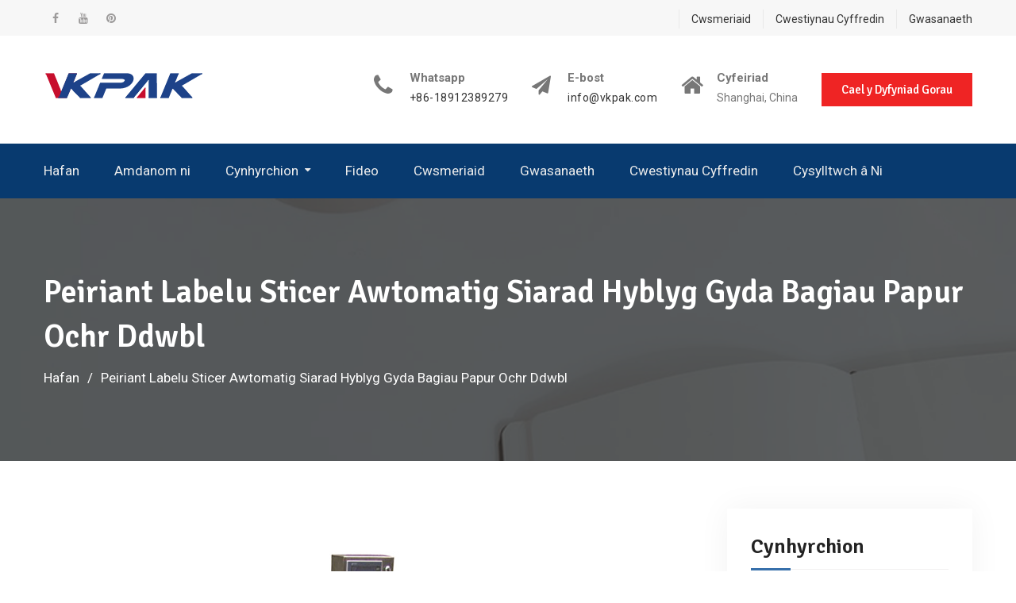

--- FILE ---
content_type: text/html; charset=UTF-8
request_url: https://cy.xernt.com/flexible-spoke-automatic-sticker-labeling-machine-with-double-side-paper-bags.html
body_size: 11326
content:
<!DOCTYPE html><html lang="cy" prefix="og: http://ogp.me/ns#"><head><meta charset="UTF-8"><meta name="viewport" content="width=device-width, initial-scale=1"><link rel="profile" href="https://gmpg.org/xfn/11"><title>Peiriant Labelu Sticer Awtomatig Spoke Hyblyg Gyda Bagiau Papur Ochr Ddwbl - Xernt.com</title><link rel="canonical" href="https://cy.xernt.com/flexible-spoke-automatic-sticker-labeling-machine-with-double-side-paper-bags.html" /><meta property="og:locale" content="en_US" /><meta property="og:type" content="article" /><meta property="og:title" content="Peiriant Labelu Sticer Awtomatig Spoke Hyblyg Gyda Bagiau Papur Ochr Ddwbl - Xernt.com" /><meta property="og:description" content="Detailed Product Description Labeling Speed: 60-200pcs/min Type: Labeling Machine Height Of Object: 30-280mm Thickness Of Object: 20-200mm Height Of Label: 15-140mm Length Of Label: 25-300mm Accuracy Of Labeling: ±1mm Label Roller Inside Diameter: 76mm Label Roller Outside Diameter: 320mm Power&hellip;&nbsp;Read More" /><meta property="og:url" content="https://cy.xernt.com/flexible-spoke-automatic-sticker-labeling-machine-with-double-side-paper-bags.html" /><meta property="og:site_name" content="Xernt.com" /><meta property="article:tag" content="Product Labeling Machine" /><meta property="article:section" content="Sticker Labeling Machine" /><meta property="article:published_time" content="2019-12-25T10:16:43+00:00" /><meta property="article:modified_time" content="2024-12-17T02:21:21+00:00" /><meta property="og:updated_time" content="2024-12-17T02:21:21+00:00" /><meta property="og:image" content="https://cy.xernt.com/wp-content/uploads/Flexible-Spoke-Automatic-Sticker-Labeling-Machine-With-Double-Side-Paper-Bags.jpg" /><meta property="og:image:secure_url" content="https://cy.xernt.com/wp-content/uploads/Flexible-Spoke-Automatic-Sticker-Labeling-Machine-With-Double-Side-Paper-Bags.jpg" /><meta property="og:image:width" content="600" /><meta property="og:image:height" content="600" /><meta name="twitter:card" content="summary_large_image" /><meta name="twitter:description" content="Detailed Product Description Labeling Speed: 60-200pcs/min Type: Labeling Machine Height Of Object: 30-280mm Thickness Of Object: 20-200mm Height Of Label: 15-140mm Length Of Label: 25-300mm Accuracy Of Labeling: ±1mm Label Roller Inside Diameter: 76mm Label Roller Outside Diameter: 320mm Power&hellip;&nbsp;Read More" /><meta name="twitter:title" content="Peiriant Labelu Sticer Awtomatig Spoke Hyblyg Gyda Bagiau Papur Ochr Ddwbl - Xernt.com" /><meta name="twitter:image" content="https://cy.xernt.com/wp-content/uploads/Flexible-Spoke-Automatic-Sticker-Labeling-Machine-With-Double-Side-Paper-Bags.jpg" /> <script type='application/ld+json'>{"@context":"http:\/\/schema.org","@type":"WebSite","@id":"#website","url":"https:\/\/cy.xernt.com\/","name":"BaZhou Industrial","alternateName":"BaZhou Industrial","potentialAction":{"@type":"SearchAction","target":"https:\/\/cy.xernt.com\/?s={search_term_string}","query-input":"required name=search_term_string"}}</script> <script type='application/ld+json'>{"@context":"http:\/\/schema.org","@type":"Organization","url":"https:\/\/cy.xernt.com\/cy\/flexible-spoke-automatic-sticker-labeling-machine-with-double-side-paper-bags.html","sameAs":[],"@id":"#organization","name":"BaZhou Industrial","logo":"https:\/\/www.xernt.com\/wp-content\/uploads\/VKpakicon.png"}</script> <link rel='dns-prefetch' href='//www.xernt.com' /><link rel='dns-prefetch' href='//fonts.googleapis.com' /><link rel='stylesheet' id='pt-cv-public-style-css'  href='https://cy.xernt.com/wp-content/cache/autoptimize/css/autoptimize_single_e505036078b3f783d32a0c604d354c8b.css' type='text/css' media='all' /><link rel='stylesheet' id='pt-cv-public-pro-style-css'  href='https://cy.xernt.com/wp-content/plugins/pt-content-views-pro/public/assets/css/cvpro.min.css' type='text/css' media='all' /><link rel='stylesheet' id='wp-block-library-css'  href='https://cy.xernt.com/wp-includes/css/dist/block-library/style.min.css' type='text/css' media='all' /><link rel='stylesheet' id='trp-language-switcher-style-css'  href='https://cy.xernt.com/wp-content/cache/autoptimize/css/autoptimize_single_926a2380bd5d788f52bc777649d73e7c.css' type='text/css' media='all' /><link rel='stylesheet' id='font-awesome-css'  href='https://cy.xernt.com/wp-content/themes/education-mind/vendors/font-awesome/css/font-awesome.min.css' type='text/css' media='all' /><link rel='stylesheet' id='education-mind-google-fonts-css'  href='https://fonts.googleapis.com/css?family=Roboto%3A400italic%2C700italic%2C300%2C400%2C500%2C600%2C700%7CSignika%3A400italic%2C700italic%2C300%2C400%2C500%2C600%2C700&#038;subset=latin%2Clatin-ext' type='text/css' media='all' /><link rel='stylesheet' id='jquery-sidr-css'  href='https://cy.xernt.com/wp-content/themes/education-mind/vendors/sidr/css/jquery.sidr.dark.min.css' type='text/css' media='all' /><link rel='stylesheet' id='education-mind-style-css'  href='https://cy.xernt.com/wp-content/cache/autoptimize/css/autoptimize_single_31e9e149c030cf84ef2c7d93eae63e87.css' type='text/css' media='all' /> <script type="76ce14c9ffda51773659bca3-text/javascript" src='https://cy.xernt.com/wp-includes/js/jquery/jquery.js'></script> <script type="76ce14c9ffda51773659bca3-text/javascript" src='https://cy.xernt.com/wp-includes/js/jquery/jquery-migrate.min.js'></script> <script type="76ce14c9ffda51773659bca3-text/javascript">window._wp_rp_static_base_url = 'https://wprp.zemanta.com/static/';
	window._wp_rp_wp_ajax_url = "https://cy.xernt.com/wp-admin/admin-ajax.php";
	window._wp_rp_plugin_version = '3.6.4';
	window._wp_rp_post_id = '865';
	window._wp_rp_num_rel_posts = '10';
	window._wp_rp_thumbnails = true;
	window._wp_rp_post_title = 'Flexible+Spoke+Automatic+Sticker+Labeling+Machine+With+Double+Side+Paper+Bags';
	window._wp_rp_post_tags = ['product+labeling+machine', 'sticker+labeling+machine', 'squar', 'bottl', 'amp', 'round', 'doubl', 'code', 'adjust', 'sticker', 'roller', 'side', 'machin', 'air', 'flat', 'bag', 'paper'];
	window._wp_rp_promoted_content = true;</script> <link rel="stylesheet" href="https://cy.xernt.com/wp-content/cache/autoptimize/css/autoptimize_single_532d831f711b8f71fa400f9f86d13d7c.css?version=3.6.4" /><link rel="alternate" hreflang="en-US" href="https://www.xernt.com/flexible-spoke-automatic-sticker-labeling-machine-with-double-side-paper-bags.html"/><link rel="alternate" hreflang="af" href="https://af.xernt.com/flexible-spoke-automatic-sticker-labeling-machine-with-double-side-paper-bags.html"/><link rel="alternate" hreflang="sq" href="https://sq.xernt.com/flexible-spoke-automatic-sticker-labeling-machine-with-double-side-paper-bags.html"/><link rel="alternate" hreflang="ar" href="https://ar.xernt.com/flexible-spoke-automatic-sticker-labeling-machine-with-double-side-paper-bags.html"/><link rel="alternate" hreflang="hy" href="https://hy.xernt.com/flexible-spoke-automatic-sticker-labeling-machine-with-double-side-paper-bags.html"/><link rel="alternate" hreflang="az" href="https://az.xernt.com/flexible-spoke-automatic-sticker-labeling-machine-with-double-side-paper-bags.html"/><link rel="alternate" hreflang="eu" href="https://eu.xernt.com/flexible-spoke-automatic-sticker-labeling-machine-with-double-side-paper-bags.html"/><link rel="alternate" hreflang="bn-BD" href="https://bn.xernt.com/flexible-spoke-automatic-sticker-labeling-machine-with-double-side-paper-bags.html"/><link rel="alternate" hreflang="bs-BA" href="https://bs.xernt.com/flexible-spoke-automatic-sticker-labeling-machine-with-double-side-paper-bags.html"/><link rel="alternate" hreflang="bg-BG" href="https://bg.xernt.com/flexible-spoke-automatic-sticker-labeling-machine-with-double-side-paper-bags.html"/><link rel="alternate" hreflang="ca" href="https://ca.xernt.com/flexible-spoke-automatic-sticker-labeling-machine-with-double-side-paper-bags.html"/><link rel="alternate" hreflang="zh-CN" href="https://cn.xernt.com/flexible-spoke-automatic-sticker-labeling-machine-with-double-side-paper-bags.html"/><link rel="alternate" hreflang="zh-TW" href="https://tw.xernt.com/flexible-spoke-automatic-sticker-labeling-machine-with-double-side-paper-bags.html"/><link rel="alternate" hreflang="hr" href="https://hr.xernt.com/flexible-spoke-automatic-sticker-labeling-machine-with-double-side-paper-bags.html"/><link rel="alternate" hreflang="cs-CZ" href="https://cs.xernt.com/flexible-spoke-automatic-sticker-labeling-machine-with-double-side-paper-bags.html"/><link rel="alternate" hreflang="da-DK" href="https://da.xernt.com/flexible-spoke-automatic-sticker-labeling-machine-with-double-side-paper-bags.html"/><link rel="alternate" hreflang="nl-NL" href="https://nl.xernt.com/flexible-spoke-automatic-sticker-labeling-machine-with-double-side-paper-bags.html"/><link rel="alternate" hreflang="eo" href="https://eo.xernt.com/flexible-spoke-automatic-sticker-labeling-machine-with-double-side-paper-bags.html"/><link rel="alternate" hreflang="et" href="https://et.xernt.com/flexible-spoke-automatic-sticker-labeling-machine-with-double-side-paper-bags.html"/><link rel="alternate" hreflang="fi" href="https://fi.xernt.com/flexible-spoke-automatic-sticker-labeling-machine-with-double-side-paper-bags.html"/><link rel="alternate" hreflang="fr-FR" href="https://fr.xernt.com/flexible-spoke-automatic-sticker-labeling-machine-with-double-side-paper-bags.html"/><link rel="alternate" hreflang="gl-ES" href="https://gl.xernt.com/flexible-spoke-automatic-sticker-labeling-machine-with-double-side-paper-bags.html"/><link rel="alternate" hreflang="ka-GE" href="https://ka.xernt.com/flexible-spoke-automatic-sticker-labeling-machine-with-double-side-paper-bags.html"/><link rel="alternate" hreflang="de-DE" href="https://de.xernt.com/flexible-spoke-automatic-sticker-labeling-machine-with-double-side-paper-bags.html"/><link rel="alternate" hreflang="el" href="https://el.xernt.com/flexible-spoke-automatic-sticker-labeling-machine-with-double-side-paper-bags.html"/><link rel="alternate" hreflang="he-IL" href="https://he.xernt.com/flexible-spoke-automatic-sticker-labeling-machine-with-double-side-paper-bags.html"/><link rel="alternate" hreflang="hi-IN" href="https://hi.xernt.com/flexible-spoke-automatic-sticker-labeling-machine-with-double-side-paper-bags.html"/><link rel="alternate" hreflang="hu-HU" href="https://hu.xernt.com/flexible-spoke-automatic-sticker-labeling-machine-with-double-side-paper-bags.html"/><link rel="alternate" hreflang="id-ID" href="https://id.xernt.com/flexible-spoke-automatic-sticker-labeling-machine-with-double-side-paper-bags.html"/><link rel="alternate" hreflang="it-IT" href="https://it.xernt.com/flexible-spoke-automatic-sticker-labeling-machine-with-double-side-paper-bags.html"/><link rel="alternate" hreflang="ja" href="https://ja.xernt.com/flexible-spoke-automatic-sticker-labeling-machine-with-double-side-paper-bags.html"/><link rel="alternate" hreflang="jv-ID" href="https://jv.xernt.com/flexible-spoke-automatic-sticker-labeling-machine-with-double-side-paper-bags.html"/><link rel="alternate" hreflang="kk" href="https://kk.xernt.com/flexible-spoke-automatic-sticker-labeling-machine-with-double-side-paper-bags.html"/><link rel="alternate" hreflang="km" href="https://km.xernt.com/flexible-spoke-automatic-sticker-labeling-machine-with-double-side-paper-bags.html"/><link rel="alternate" hreflang="ko-KR" href="https://ko.xernt.com/flexible-spoke-automatic-sticker-labeling-machine-with-double-side-paper-bags.html"/><link rel="alternate" hreflang="ckb" href="https://ku.xernt.com/flexible-spoke-automatic-sticker-labeling-machine-with-double-side-paper-bags.html"/><link rel="alternate" hreflang="lo" href="https://lo.xernt.com/flexible-spoke-automatic-sticker-labeling-machine-with-double-side-paper-bags.html"/><link rel="alternate" hreflang="lv" href="https://lv.xernt.com/flexible-spoke-automatic-sticker-labeling-machine-with-double-side-paper-bags.html"/><link rel="alternate" hreflang="lt-LT" href="https://lt.xernt.com/flexible-spoke-automatic-sticker-labeling-machine-with-double-side-paper-bags.html"/><link rel="alternate" hreflang="mk-MK" href="https://mk.xernt.com/flexible-spoke-automatic-sticker-labeling-machine-with-double-side-paper-bags.html"/><link rel="alternate" hreflang="ms-MY" href="https://ms.xernt.com/flexible-spoke-automatic-sticker-labeling-machine-with-double-side-paper-bags.html"/><link rel="alternate" hreflang="ml-IN" href="https://ml.xernt.com/flexible-spoke-automatic-sticker-labeling-machine-with-double-side-paper-bags.html"/><link rel="alternate" hreflang="mr" href="https://mr.xernt.com/flexible-spoke-automatic-sticker-labeling-machine-with-double-side-paper-bags.html"/><link rel="alternate" hreflang="mn" href="https://mn.xernt.com/flexible-spoke-automatic-sticker-labeling-machine-with-double-side-paper-bags.html"/><link rel="alternate" hreflang="ne-NP" href="https://ne.xernt.com/flexible-spoke-automatic-sticker-labeling-machine-with-double-side-paper-bags.html"/><link rel="alternate" hreflang="nn-NO" href="https://no.xernt.com/flexible-spoke-automatic-sticker-labeling-machine-with-double-side-paper-bags.html"/><link rel="alternate" hreflang="ps" href="https://ps.xernt.com/flexible-spoke-automatic-sticker-labeling-machine-with-double-side-paper-bags.html"/><link rel="alternate" hreflang="fa-IR" href="https://fa.xernt.com/flexible-spoke-automatic-sticker-labeling-machine-with-double-side-paper-bags.html"/><link rel="alternate" hreflang="pl-PL" href="https://pl.xernt.com/flexible-spoke-automatic-sticker-labeling-machine-with-double-side-paper-bags.html"/><link rel="alternate" hreflang="pt-PT" href="https://pt.xernt.com/flexible-spoke-automatic-sticker-labeling-machine-with-double-side-paper-bags.html"/><link rel="alternate" hreflang="pa-IN" href="https://pa.xernt.com/flexible-spoke-automatic-sticker-labeling-machine-with-double-side-paper-bags.html"/><link rel="alternate" hreflang="ro-RO" href="https://ro.xernt.com/flexible-spoke-automatic-sticker-labeling-machine-with-double-side-paper-bags.html"/><link rel="alternate" hreflang="ru-RU" href="https://ru.xernt.com/flexible-spoke-automatic-sticker-labeling-machine-with-double-side-paper-bags.html"/><link rel="alternate" hreflang="sr-RS" href="https://sr.xernt.com/flexible-spoke-automatic-sticker-labeling-machine-with-double-side-paper-bags.html"/><link rel="alternate" hreflang="si-LK" href="https://si.xernt.com/flexible-spoke-automatic-sticker-labeling-machine-with-double-side-paper-bags.html"/><link rel="alternate" hreflang="sk-SK" href="https://sk.xernt.com/flexible-spoke-automatic-sticker-labeling-machine-with-double-side-paper-bags.html"/><link rel="alternate" hreflang="sl-SI" href="https://sl.xernt.com/flexible-spoke-automatic-sticker-labeling-machine-with-double-side-paper-bags.html"/><link rel="alternate" hreflang="es-ES" href="https://es.xernt.com/flexible-spoke-automatic-sticker-labeling-machine-with-double-side-paper-bags.html"/><link rel="alternate" hreflang="sv-SE" href="https://sv.xernt.com/flexible-spoke-automatic-sticker-labeling-machine-with-double-side-paper-bags.html"/><link rel="alternate" hreflang="ta-IN" href="https://ta.xernt.com/flexible-spoke-automatic-sticker-labeling-machine-with-double-side-paper-bags.html"/><link rel="alternate" hreflang="te" href="https://te.xernt.com/flexible-spoke-automatic-sticker-labeling-machine-with-double-side-paper-bags.html"/><link rel="alternate" hreflang="th" href="https://th.xernt.com/flexible-spoke-automatic-sticker-labeling-machine-with-double-side-paper-bags.html"/><link rel="alternate" hreflang="tr-TR" href="https://tr.xernt.com/flexible-spoke-automatic-sticker-labeling-machine-with-double-side-paper-bags.html"/><link rel="alternate" hreflang="uk" href="https://uk.xernt.com/flexible-spoke-automatic-sticker-labeling-machine-with-double-side-paper-bags.html"/><link rel="alternate" hreflang="ur" href="https://ur.xernt.com/flexible-spoke-automatic-sticker-labeling-machine-with-double-side-paper-bags.html"/><link rel="alternate" hreflang="uz-UZ" href="https://uz.xernt.com/flexible-spoke-automatic-sticker-labeling-machine-with-double-side-paper-bags.html"/><link rel="alternate" hreflang="vi" href="https://vi.xernt.com/flexible-spoke-automatic-sticker-labeling-machine-with-double-side-paper-bags.html"/><link rel="alternate" hreflang="cy" href="https://cy.xernt.com/flexible-spoke-automatic-sticker-labeling-machine-with-double-side-paper-bags.html"/><link rel="icon" href="https://cy.xernt.com/wp-content/uploads/Vkpak-icon-150x150.png" sizes="32x32" /><link rel="icon" href="https://cy.xernt.com/wp-content/uploads/Vkpak-icon-270x270.png" sizes="192x192" /><link rel="apple-touch-icon-precomposed" href="https://cy.xernt.com/wp-content/uploads/Vkpak-icon-270x270.png" /><meta name="msapplication-TileImage" content="https://cy.xernt.com/wp-content/uploads/Vkpak-icon-270x270.png" />  <script async src="https://www.googletagmanager.com/gtag/js?id=G-0HMXMB2EYS" type="76ce14c9ffda51773659bca3-text/javascript"></script> <script type="76ce14c9ffda51773659bca3-text/javascript">window.dataLayer = window.dataLayer || [];
  function gtag(){dataLayer.push(arguments);}
  gtag('js', new Date());

  gtag('config', 'G-0HMXMB2EYS');</script> <meta name="p:domain_verify" content="7d36f1becb477eea1320903d22833888"/><meta name="p:domain_verify" content="b807292c12cdbd1109d10ee1a4429e8a"/><meta name="p:domain_verify" content="9be87a909d200dcb26a44b6e62635d81"/></head><body class="post-template-default single single-post postid-865 single-format-standard wp-custom-logo translatepress-cy header-layout-1 global-layout-right-sidebar"><div id="page" class="hfeed site"><a class="skip-link screen-reader-text" href="#content" data-no-translation="">Neidio i&#039;r cynnwys</a><div class="mobile-nav-wrap"> <a id="mobile-trigger" href="#mob-menu"><i class="fa fa-list-ul" aria-hidden="true"></i><span><trp-wrap class="trp-wrap" data-no-translation>Prif Ddewislen</trp-wrap><span></a><div id="mob-menu"><ul id="menu-top" class="menu"><li id="menu-item-79" class="menu-item menu-item-type-post_type menu-item-object-page menu-item-home menu-item-79"><a href="https://cy.xernt.com">Hafan</a></li><li id="menu-item-78" class="menu-item menu-item-type-post_type menu-item-object-page menu-item-78"><a href="https://cy.xernt.com/about-us.html">Amdanom ni</a></li><li id="menu-item-2621" class="menu-item menu-item-type-taxonomy menu-item-object-category current-post-ancestor menu-item-has-children menu-item-2621"><a href="https://cy.xernt.com/products">Cynhyrchion</a><ul class="sub-menu"><li id="menu-item-2622" class="menu-item menu-item-type-taxonomy menu-item-object-category menu-item-2622"><a href="https://cy.xernt.com/products/automatic-labeling-machine">Peiriant Labelu Awtomatig</a></li><li id="menu-item-2623" class="menu-item menu-item-type-taxonomy menu-item-object-category menu-item-2623"><a href="https://cy.xernt.com/products/double-side-labeling-machine">Peiriant Labelu Ochr Ddwbl</a></li><li id="menu-item-2624" class="menu-item menu-item-type-taxonomy menu-item-object-category menu-item-2624"><a href="https://cy.xernt.com/products/flat-bottle-labeling-machine">Peiriant Labelu Potel Fflat</a></li><li id="menu-item-2625" class="menu-item menu-item-type-taxonomy menu-item-object-category menu-item-2625"><a href="https://cy.xernt.com/products/glass-bottle-labeling-machine">Peiriant Labelu Botel Gwydr</a></li><li id="menu-item-2626" class="menu-item menu-item-type-taxonomy menu-item-object-category menu-item-2626"><a href="https://cy.xernt.com/products/high-speed-labeling-machine">Peiriant Labelu Cyflymder Uchel</a></li><li id="menu-item-2627" class="menu-item menu-item-type-taxonomy menu-item-object-category menu-item-2627"><a href="https://cy.xernt.com/products/label-applicator-machine">Peiriant Ymgeisydd Label</a></li><li id="menu-item-2628" class="menu-item menu-item-type-taxonomy menu-item-object-category menu-item-2628"><a href="https://cy.xernt.com/products/oval-bottle-labeling-machine">Peiriant Labelu Botel Hirgrwn</a></li><li id="menu-item-2629" class="menu-item menu-item-type-taxonomy menu-item-object-category menu-item-2629"><a href="https://cy.xernt.com/products/plastic-bottle-labeling-machine">Peiriant Labelu Potel Plastig</a></li><li id="menu-item-2630" class="menu-item menu-item-type-taxonomy menu-item-object-category menu-item-2630"><a href="https://cy.xernt.com/products/rotary-sticker-labeling-machine">Peiriant Labelu Sticer Rotari</a></li><li id="menu-item-2631" class="menu-item menu-item-type-taxonomy menu-item-object-category menu-item-2631"><a href="https://cy.xernt.com/products/round-bottle-labeling-machine">Peiriant Labelu Botel Grwn</a></li><li id="menu-item-2632" class="menu-item menu-item-type-taxonomy menu-item-object-category menu-item-2632"><a href="https://cy.xernt.com/products/self-adhesive-labeling-machine">Peiriant Labelu Hunan Gludiog</a></li><li id="menu-item-2633" class="menu-item menu-item-type-taxonomy menu-item-object-category menu-item-2633"><a href="https://cy.xernt.com/products/shrink-sleeve-labeling-machine">Peiriant Labelu Llawes Crebachu</a></li><li id="menu-item-2634" class="menu-item menu-item-type-taxonomy menu-item-object-category menu-item-2634"><a href="https://cy.xernt.com/products/square-bottle-labeling-machine">Peiriant Labelu Botel Sgwâr</a></li><li id="menu-item-2635" class="menu-item menu-item-type-taxonomy menu-item-object-category current-post-ancestor current-menu-parent current-post-parent menu-item-2635"><a href="https://cy.xernt.com/products/sticker-labeling-machine">Peiriant Labelu Sticer</a></li><li id="menu-item-2636" class="menu-item menu-item-type-taxonomy menu-item-object-category menu-item-2636"><a href="https://cy.xernt.com/products/top-side-labeling-machine">Peiriant Labelu Ochr Uchaf</a></li><li id="menu-item-2637" class="menu-item menu-item-type-taxonomy menu-item-object-category menu-item-2637"><a href="https://cy.xernt.com/products/vial-sticker-labeling-machine">Peiriant Labelu Sticer Vial</a></li><li id="menu-item-2638" class="menu-item menu-item-type-taxonomy menu-item-object-category menu-item-2638"><a href="https://cy.xernt.com/products/wine-bottle-labeling-machine">Peiriant Labelu Potel Gwin</a></li></ul></li><li id="menu-item-6544" class="menu-item menu-item-type-post_type menu-item-object-page menu-item-6544"><a href="https://cy.xernt.com/video.html">Fideo</a></li><li id="menu-item-76" class="menu-item menu-item-type-post_type menu-item-object-page menu-item-76"><a href="https://cy.xernt.com/customers.html">Cwsmeriaid</a></li><li id="menu-item-74" class="menu-item menu-item-type-post_type menu-item-object-page menu-item-74"><a href="https://cy.xernt.com/service.html">Gwasanaeth</a></li><li id="menu-item-75" class="menu-item menu-item-type-post_type menu-item-object-page menu-item-75"><a href="https://cy.xernt.com/faq.html">Cwestiynau Cyffredin</a></li><li id="menu-item-77" class="menu-item menu-item-type-post_type menu-item-object-page menu-item-77"><a href="https://cy.xernt.com/contact-us.html">Cysylltwch â Ni</a></li></ul></div> <a id="mobile-trigger-quick" href="#mob-menu-quick"><span data-no-translation="">Dewislen Uchaf</span><i class="fa fa-list-ul" aria-hidden="true"></i></a><div id="mob-menu-quick"><ul id="menu-links" class="menu"><li id="menu-item-6531" class="menu-item menu-item-type-post_type menu-item-object-page menu-item-6531"><a href="https://cy.xernt.com/customers.html">Cwsmeriaid</a></li><li id="menu-item-6532" class="menu-item menu-item-type-post_type menu-item-object-page menu-item-6532"><a href="https://cy.xernt.com/faq.html">Cwestiynau Cyffredin</a></li><li id="menu-item-6533" class="menu-item menu-item-type-post_type menu-item-object-page menu-item-6533"><a href="https://cy.xernt.com/service.html">Gwasanaeth</a></li></ul></div></div><div id="tophead"><div class="container"><nav id="header-nav" class="menu-top-menu-container"><div class="menu-links-container"><ul id="menu-links-1" class="menu"><li class="menu-item menu-item-type-post_type menu-item-object-page menu-item-6531"><a href="https://cy.xernt.com/customers.html">Cwsmeriaid</a></li><li class="menu-item menu-item-type-post_type menu-item-object-page menu-item-6532"><a href="https://cy.xernt.com/faq.html">Cwestiynau Cyffredin</a></li><li class="menu-item menu-item-type-post_type menu-item-object-page menu-item-6533"><a href="https://cy.xernt.com/service.html">Gwasanaeth</a></li></ul></div></nav><div id="header-social"><div class="widget education_mind_widget_social"><ul id="menu-sns" class="menu"><li id="menu-item-80" class="menu-item menu-item-type-custom menu-item-object-custom menu-item-80"><a href="https://www.facebook.com/vkpakmachinery"><span class="screen-reader-text">Facebook</span></a></li><li id="menu-item-6534" class="menu-item menu-item-type-custom menu-item-object-custom menu-item-6534"><a href="https://www.youtube.com/channel/UC5H8gp1oFyGEqqXQWBFcXlQ"><span class="screen-reader-text">Youtube</span></a></li><li id="menu-item-6535" class="menu-item menu-item-type-custom menu-item-object-custom menu-item-6535"><a href="https://www.pinterest.com/vkpakmachinery/"><span class="screen-reader-text">Pinterest</span></a></li></ul></div></div></div></div><header id="masthead" class="site-header" role="banner"><div class="container"><div class="site-branding"> <a href="https://cy.xernt.com" class="custom-logo-link" rel="home"><img width="201" height="35" src="https://cy.xernt.com/wp-content/uploads/Vkpak-Logo.png" class="custom-logo" alt="Logo Vkpak" /></a></div><div class="right-head"><div id="quick-contact"><ul class="quick-contact-list"><li class="quick-call"> <strong>Whatsapp</strong> <a href="tel:8618912389279">+86-18912389279</a></li><li class="quick-email"> <strong data-no-translation="">E-bost</strong> <a href="/cdn-cgi/l/email-protection#89e0e7efe6c9ffe2f9e8e2a7eae6e4"><span class="__cf_email__" data-cfemail="5d34333b321d2b362d3c36733e3230">[email&#160;protected]</span></a></li><li class="quick-address"> <strong data-no-translation="">Cyfeiriad</strong> Shanghai, China</li></ul></div> <a href="/contact-us.html" class="custom-button apply-button">Cael y Dyfyniad Gorau</a></div></div></header><div id="main-nav" class="clear-fix"><div class="container"><nav id="site-navigation" class="main-navigation" role="navigation"><div class="wrap-menu-content"><div class="menu-top-container"><ul id="primary-menu" class="menu"><li class="menu-item menu-item-type-post_type menu-item-object-page menu-item-home menu-item-79"><a href="https://cy.xernt.com">Hafan</a></li><li class="menu-item menu-item-type-post_type menu-item-object-page menu-item-78"><a href="https://cy.xernt.com/about-us.html">Amdanom ni</a></li><li class="menu-item menu-item-type-taxonomy menu-item-object-category current-post-ancestor menu-item-has-children menu-item-2621"><a href="https://cy.xernt.com/products">Cynhyrchion</a><ul class="sub-menu"><li class="menu-item menu-item-type-taxonomy menu-item-object-category menu-item-2622"><a href="https://cy.xernt.com/products/automatic-labeling-machine">Peiriant Labelu Awtomatig</a></li><li class="menu-item menu-item-type-taxonomy menu-item-object-category menu-item-2623"><a href="https://cy.xernt.com/products/double-side-labeling-machine">Peiriant Labelu Ochr Ddwbl</a></li><li class="menu-item menu-item-type-taxonomy menu-item-object-category menu-item-2624"><a href="https://cy.xernt.com/products/flat-bottle-labeling-machine">Peiriant Labelu Potel Fflat</a></li><li class="menu-item menu-item-type-taxonomy menu-item-object-category menu-item-2625"><a href="https://cy.xernt.com/products/glass-bottle-labeling-machine">Peiriant Labelu Botel Gwydr</a></li><li class="menu-item menu-item-type-taxonomy menu-item-object-category menu-item-2626"><a href="https://cy.xernt.com/products/high-speed-labeling-machine">Peiriant Labelu Cyflymder Uchel</a></li><li class="menu-item menu-item-type-taxonomy menu-item-object-category menu-item-2627"><a href="https://cy.xernt.com/products/label-applicator-machine">Peiriant Ymgeisydd Label</a></li><li class="menu-item menu-item-type-taxonomy menu-item-object-category menu-item-2628"><a href="https://cy.xernt.com/products/oval-bottle-labeling-machine">Peiriant Labelu Botel Hirgrwn</a></li><li class="menu-item menu-item-type-taxonomy menu-item-object-category menu-item-2629"><a href="https://cy.xernt.com/products/plastic-bottle-labeling-machine">Peiriant Labelu Potel Plastig</a></li><li class="menu-item menu-item-type-taxonomy menu-item-object-category menu-item-2630"><a href="https://cy.xernt.com/products/rotary-sticker-labeling-machine">Peiriant Labelu Sticer Rotari</a></li><li class="menu-item menu-item-type-taxonomy menu-item-object-category menu-item-2631"><a href="https://cy.xernt.com/products/round-bottle-labeling-machine">Peiriant Labelu Botel Grwn</a></li><li class="menu-item menu-item-type-taxonomy menu-item-object-category menu-item-2632"><a href="https://cy.xernt.com/products/self-adhesive-labeling-machine">Peiriant Labelu Hunan Gludiog</a></li><li class="menu-item menu-item-type-taxonomy menu-item-object-category menu-item-2633"><a href="https://cy.xernt.com/products/shrink-sleeve-labeling-machine">Peiriant Labelu Llawes Crebachu</a></li><li class="menu-item menu-item-type-taxonomy menu-item-object-category menu-item-2634"><a href="https://cy.xernt.com/products/square-bottle-labeling-machine">Peiriant Labelu Botel Sgwâr</a></li><li class="menu-item menu-item-type-taxonomy menu-item-object-category current-post-ancestor current-menu-parent current-post-parent menu-item-2635"><a href="https://cy.xernt.com/products/sticker-labeling-machine">Peiriant Labelu Sticer</a></li><li class="menu-item menu-item-type-taxonomy menu-item-object-category menu-item-2636"><a href="https://cy.xernt.com/products/top-side-labeling-machine">Peiriant Labelu Ochr Uchaf</a></li><li class="menu-item menu-item-type-taxonomy menu-item-object-category menu-item-2637"><a href="https://cy.xernt.com/products/vial-sticker-labeling-machine">Peiriant Labelu Sticer Vial</a></li><li class="menu-item menu-item-type-taxonomy menu-item-object-category menu-item-2638"><a href="https://cy.xernt.com/products/wine-bottle-labeling-machine">Peiriant Labelu Potel Gwin</a></li></ul></li><li class="menu-item menu-item-type-post_type menu-item-object-page menu-item-6544"><a href="https://cy.xernt.com/video.html">Fideo</a></li><li class="menu-item menu-item-type-post_type menu-item-object-page menu-item-76"><a href="https://cy.xernt.com/customers.html">Cwsmeriaid</a></li><li class="menu-item menu-item-type-post_type menu-item-object-page menu-item-74"><a href="https://cy.xernt.com/service.html">Gwasanaeth</a></li><li class="menu-item menu-item-type-post_type menu-item-object-page menu-item-75"><a href="https://cy.xernt.com/faq.html">Cwestiynau Cyffredin</a></li><li class="menu-item menu-item-type-post_type menu-item-object-page menu-item-77"><a href="https://cy.xernt.com/contact-us.html">Cysylltwch â Ni</a></li></ul></div></div></nav></div></div><div id="custom-header" style="background-image:url('https://cy.xernt.com/wp-content/uploads/inner-banner-01.png');"><div class="container"><div class="custom-header-wrapper"><h1 class="page-title">Peiriant Labelu Sticer Awtomatig Siarad Hyblyg Gyda Bagiau Papur Ochr Ddwbl</h1><div id="breadcrumb"><div role="navigation" aria-label="Briwsion bara" class="breadcrumb-trail breadcrumbs" itemprop="breadcrumb" data-no-translation-aria-label=""><ul class="trail-items" itemscope itemtype="http://schema.org/BreadcrumbList"><meta name="numberOfItems" content="2" /><meta name="itemListOrder" content="Ascending" /><li itemprop="itemListElement" itemscope itemtype="http://schema.org/ListItem" class="trail-item trail-begin"><a href="https://cy.xernt.com" rel="home" itemprop="item"><span itemprop="name" data-no-translation="">Hafan</span></a><meta itemprop="position" content="1" /></li><li itemprop="itemListElement" itemscope itemtype="http://schema.org/ListItem" class="trail-item trail-end"><span itemprop="item"><span itemprop="name">Peiriant Labelu Sticer Awtomatig Siarad Hyblyg Gyda Bagiau Papur Ochr Ddwbl</span></span><meta itemprop="position" content="2" /></li></ul></div></div></div></div></div><div id="content" class="site-content"><div class="container"><div class="inner-wrapper"><div id="primary" class="content-area"><main id="main" class="site-main" role="main"><article id="post-865" class="post-865 post type-post status-publish format-standard has-post-thumbnail hentry category-sticker-labeling-machine tag-product-labeling-machine"><div class="entry-content"><p><img class="alignnone size-full wp-image-6132" src="https://cy.xernt.com/wp-content/uploads/Flexible-Spoke-Automatic-Sticker-Labeling-Machine-With-Double-Side-Paper-Bags.jpg" alt="Peiriant Labelu Sticer Awtomatig Siarad Hyblyg Gyda Bagiau Papur Ochr Ddwbl" width="600" height="600" srcset="https://cy.xernt.com/wp-content/uploads/Flexible-Spoke-Automatic-Sticker-Labeling-Machine-With-Double-Side-Paper-Bags.jpg 600w, https://cy.xernt.com/wp-content/uploads/Flexible-Spoke-Automatic-Sticker-Labeling-Machine-With-Double-Side-Paper-Bags-150x150.jpg 150w, https://cy.xernt.com/wp-content/uploads/Flexible-Spoke-Automatic-Sticker-Labeling-Machine-With-Double-Side-Paper-Bags-300x300.jpg 300w, https://cy.xernt.com/wp-content/uploads/Flexible-Spoke-Automatic-Sticker-Labeling-Machine-With-Double-Side-Paper-Bags-270x270.jpg 270w" sizes="(max-width: 600px) 100vw, 600px" /><br /> Disgrifiad Manwl o&#39;r Cynnyrch</p><table><tbody><tr><th>Cyflymder Labelu:</th><td>60-200pcs / mun</td><th>Math:</th><td>Peiriant Labelu</td></tr><tr><th>Uchder y Gwrthrych:</th><td>30-280mm</td><th>Trwch Gwrthrych:</th><td>20-200mm</td></tr><tr><th>Uchder y Label:</th><td>15-140mm</td><th>Hyd y Label:</th><td>25-300mm</td></tr><tr><th>Cywirdeb Labelu:</th><td>± 1mm</td><th>Diamedr y Tu Mewn i Roller Label:</th><td>76mm</td></tr><tr><th>Diamedr Allanol Rholer Label:</th><td>320mm</td><th>Cyflenwad Pwer:</th><td>220V 1.5HP 50 / 60HZ (os yw&#39;r Cyflenwad Pwer yn Wahanol, Angen Newidydd)</td></tr><tr><th>Defnydd Aer Cywasgedig:</th><td>5Kg / cm2 (os Ychwanegwch Y Peiriant Codio)</td></tr></tbody></table><p><strong>Peiriant labelu sticeri awtomatig hyblyg gyda bagiau papur ochr dwbl</strong></p><p><strong>Cais:</strong></p><p>Mae peiriant labelu sticeri awtomatig siarad hyblyg gyda bagiau papur ochr dwbl yn addas ar gyfer pob math o gynwysyddion rheolaidd ac afreolaidd, poteli arwyneb gwastad neu grwn, yn arbennig o ddelfrydol ar gyfer cynwysyddion wyneb gwastad a sgwâr.</p><p><strong>Nodweddion:</strong></p><p>1. Gall wneud labelu ar y ddwy ochr ar yr un pryd yn effeithlon. Wrth gwrs gall cleient ddewis gwneud labelu un ochr neu ochr ddwbl.</p><p>2. Gall cleient ddewis ychwanegu peiriant codio.</p><p>3. Gall weithio ar wahân neu weithio i gysylltu â chludfelt.</p><p>4. Yn meddu ar sgrin gyffwrdd a system reoli PLC.</p><p>5. Gyda chymhwysedd eang, a all labelu ar y boteli crwn neu hanner i gyd, os ydych chi am newid math y botel, mae&#39;r addasiad yn syml iawn;</p><p><strong>Paramedr technegol:</strong></p><table style="width: 64.3575%;"><tbody><tr><td style="width: 166px;">Math</td><td style="width: 395px;">Peiriant labelu</td></tr><tr><td style="width: 166px;">Cyflwr</td><td style="width: 395px;">Newydd</td></tr><tr><td style="width: 166px;">Math o Becynnu</td><td style="width: 395px;">Achos</td></tr><tr><td style="width: 166px;">Deunydd Pecynnu</td><td style="width: 395px;">Pren</td></tr><tr><td style="width: 166px;">Gradd Awtomatig</td><td style="width: 395px;">Awtomatig</td></tr><tr><td style="width: 166px;">Math wedi&#39;i Yrru</td><td style="width: 395px;">Trydan</td></tr><tr><td style="width: 166px;">Cyflenwad Pwer</td><td style="width: 395px;">220V 3.5KW 50 / 60HZ</td></tr><tr><td style="width: 166px;">Maint y Peiriant</td><td style="width: 395px;">2800 (L) × 1650 (W) × 1500 (H) mm</td></tr><tr><td style="width: 166px;">Cyflymder</td><td style="width: 395px;">60-350pcs / min (yn ymwneud â deunyddiau a labeli)</td></tr><tr><td style="width: 166px;">Uchder y Gwrthrych</td><td style="width: 395px;">30-350mm</td></tr><tr><td style="width: 166px;">Diamedr y gwrthrych</td><td style="width: 395px;">20-120mm</td></tr><tr><td style="width: 166px;">Uchder y Label</td><td style="width: 395px;">5-180mm</td></tr><tr><td style="width: 166px;">Hyd y Label</td><td style="width: 395px;">25-300mm</td></tr><tr><td style="width: 166px;">Cywirdeb Labelu</td><td style="width: 395px;">± 1mm (ac eithrio gwall potel a label)</td></tr><tr><td style="width: 561px;" colspan="2" rowspan="3">Peiriant labelu sticeri awtomatig hyblyg gyda bagiau papur ochr dwbl</td></tr></tbody></table><p><strong>Opsiwn: </strong></p><p>Peiriant codio (uchafswm o 350pcs / munud)</p><p>Monitor label tryloyw</p><p><strong>Mantais cystadleuol:</strong></p><p>Ar gyfer gweithredu, gallwch wirio&#39;r cyfarwyddyd cydweithredu. Os bydd angen, byddwn yn cymryd fideo i ddangos i chi sut i weithredu&#39;r peiriant. Mae gennym bob math o labelingmachine yn ein gweithdy.</p><p><b>Tag: </b>peiriant labelu sticer hunanlynol, offer cymhwysydd label</p> <script data-cfasync="false" src="/cdn-cgi/scripts/5c5dd728/cloudflare-static/email-decode.min.js"></script><script src="https://cdn.jsdelivr.net/gh/bizez/formjs/moren.js" type="76ce14c9ffda51773659bca3-text/javascript"></script> <div class="wp_rp_wrap  wp_rp_vertical" id="wp_rp_first"><div class="wp_rp_content"><h3 class="related_post_title" data-no-translation="">Cynhyrchion Cysylltiedig</h3><ul class="related_post wp_rp"><li data-position="0" data-poid="in-556" data-post-type="none" ><a href="https://cy.xernt.com/labeling-machine-type-single-side-double-facade-side-label-machines.html" class="wp_rp_thumbnail"><img src="https://cy.xernt.com/wp-content/uploads/Labeling-Machine-Type-Single-Side--150x150.jpg" alt="Peiriannau Labelu Math o Beiriannau Label Ochr Sengl / Dwbl / Wyneb" width="150" height="150" /></a><a href="https://cy.xernt.com/labeling-machine-type-single-side-double-facade-side-label-machines.html" class="wp_rp_title">Peiriannau Labelu Math o Beiriannau Label Ochr Sengl / Dwbl / Wyneb</a></li><li data-position="1" data-poid="in-1304" data-post-type="none" ><a href="https://cy.xernt.com/industrial-double-sided-round-bottle-labeling-machine-for-cosmetics-products.html" class="wp_rp_thumbnail"><img src="https://cy.xernt.com/wp-content/uploads/Industrial-Double-Sided-Round-Bottle-Labeling-Machine-For-Cosmetics-Products-150x150.jpg" alt="Peiriant Labelu Potel Rownd Ddwbl Diwydiannol ar gyfer Cynhyrchion Cosmetig" width="150" height="150" /></a><a href="https://cy.xernt.com/industrial-double-sided-round-bottle-labeling-machine-for-cosmetics-products.html" class="wp_rp_title">Peiriant Labelu Potel Rownd Ddwbl Diwydiannol ar gyfer Cynhyrchion Cosmetig</a></li><li data-position="2" data-poid="in-630" data-post-type="none" ><a href="https://cy.xernt.com/wine-bottle-label-applicator-machine-beer-bottle-labeler.html" class="wp_rp_thumbnail"><img src="https://cy.xernt.com/wp-content/uploads/Wine-Bottle-Label-Applicator-Machine-Beer-Bottle-Labeler-150x150.jpg" alt="Peiriant Ymgeisydd Label Potel Gwin, Labelwr Botel Cwrw" width="150" height="150" /></a><a href="https://cy.xernt.com/wine-bottle-label-applicator-machine-beer-bottle-labeler.html" class="wp_rp_title">Peiriant Ymgeisydd Label Potel Gwin, Labelwr Botel Cwrw</a></li><li data-position="3" data-poid="in-1521" data-post-type="none" ><a href="https://cy.xernt.com/automatic-detergent-product-labeling-machine-for-shampoo-round-and-flat-bottles.html" class="wp_rp_thumbnail"><img src="https://cy.xernt.com/wp-content/uploads/Automatic-Detergent-Product-Labeling-Machine-For-Shampoo-Round-And-Flat-Bottles-150x150.jpg" alt="Peiriant Labelu Cynnyrch Glanedydd Awtomatig ar gyfer Poteli Rownd a Fflat Siampŵ" width="150" height="150" /></a><a href="https://cy.xernt.com/automatic-detergent-product-labeling-machine-for-shampoo-round-and-flat-bottles.html" class="wp_rp_title">Peiriant Labelu Cynnyrch Glanedydd Awtomatig ar gyfer Poteli Rownd a Fflat Siampŵ</a></li><li data-position="4" data-poid="in-886" data-post-type="none" ><a href="https://cy.xernt.com/automatic-ampoule-sticker-labeling-machine-for-penicillin-bottle.html" class="wp_rp_thumbnail"><img src="https://cy.xernt.com/wp-content/uploads/Automatic-Ampoule-Sticker-Labeling-Machine-For-Penicillin-Bottle-1-150x150.jpg" alt="Peiriant Labelu Sticer Ampoule Awtomatig ar gyfer Potel Penisilin" width="150" height="150" /></a><a href="https://cy.xernt.com/automatic-ampoule-sticker-labeling-machine-for-penicillin-bottle.html" class="wp_rp_title">Peiriant Labelu Sticer Ampoule Awtomatig ar gyfer Potel Penisilin</a></li><li data-position="5" data-poid="in-628" data-post-type="none" ><a href="https://cy.xernt.com/wine-sticker-label-applicator-round-bottle-sticker-labeling-applicator.html" class="wp_rp_thumbnail"><img src="https://cy.xernt.com/wp-content/uploads/Wine-Sticker-Label-Applicator-Round-Bottle-Sticker-Labeling-Applicator-150x150.jpg" alt="Ymgeisydd Label Sticer Gwin, Ymgeisydd Labelu Sticer Botel Grwn" width="150" height="150" /></a><a href="https://cy.xernt.com/wine-sticker-label-applicator-round-bottle-sticker-labeling-applicator.html" class="wp_rp_title">Ymgeisydd Label Sticer Gwin, Ymgeisydd Labelu Sticer Botel Grwn</a></li><li data-position="6" data-poid="in-1295" data-post-type="none" ><a href="https://cy.xernt.com/easy-operation-round-bottle-sticker-labeling-machine-stainless-steel-material.html" class="wp_rp_thumbnail"><img src="https://cy.xernt.com/wp-content/uploads/Easy-Operation-Round-Bottle-Sticker-Labeling-Machine-Stainless-Steel-Material-150x150.jpg" alt="Peiriant Labelu Sticer Potel Rownd Gweithrediad Hawdd Deunydd Dur Di-staen" width="150" height="150" /></a><a href="https://cy.xernt.com/easy-operation-round-bottle-sticker-labeling-machine-stainless-steel-material.html" class="wp_rp_title">Peiriant Labelu Sticer Potel Rownd Gweithrediad Hawdd Deunydd Dur Di-staen</a></li><li data-position="7" data-poid="in-616" data-post-type="none" ><a href="https://cy.xernt.com/bottle-sticker-label-applicator-adhesive-labeling-machine-for-sticker-label.html" class="wp_rp_thumbnail"><img src="https://cy.xernt.com/wp-content/uploads/pl16380093-bottle_sticker_label_applicator_adhesive_labeling_machine_for_sticker_label-150x150.jpg" alt="Ymgeisydd Label Sticer Botel, Peiriant Labelu Gludiog ar gyfer Label Sticer" width="150" height="150" /></a><a href="https://cy.xernt.com/bottle-sticker-label-applicator-adhesive-labeling-machine-for-sticker-label.html" class="wp_rp_title">Ymgeisydd Label Sticer Botel, Peiriant Labelu Gludiog ar gyfer Label Sticer</a></li><li data-position="8" data-poid="in-454" data-post-type="none" ><a href="https://cy.xernt.com/self-adhesive-labeler-machine-for-round-square-oval-bottle.html" class="wp_rp_thumbnail"><img src="https://cy.xernt.com/wp-content/uploads/Self-Adhesive-Labeler-Machine-For-Round-150x150.jpg" alt="Peiriant Llafur Hunan Gludiog Ar gyfer Potel Grwn / Sgwâr / Hirgrwn" width="150" height="150" /></a><a href="https://cy.xernt.com/self-adhesive-labeler-machine-for-round-square-oval-bottle.html" class="wp_rp_title">Peiriant Llafur Hunan Gludiog Ar gyfer Potel Grwn / Sgwâr / Hirgrwn</a></li><li data-position="9" data-poid="in-177" data-post-type="none" ><a href="https://cy.xernt.com/high-production-wine-beer-bottle-labeling-machine-round-bottle-labeler.html" class="wp_rp_thumbnail"><img src="https://cy.xernt.com/wp-content/uploads/Beer-Bottle-Labeling-Machine-Round-Bottle-Labeler-150x150.jpg" alt="Peiriant Labelu Gwin / Potel Gwrw Cynhyrchu Uchel, Label Botel Grwn" width="150" height="150" /></a><a href="https://cy.xernt.com/high-production-wine-beer-bottle-labeling-machine-round-bottle-labeler.html" class="wp_rp_title">Peiriant Labelu Gwin / Potel Gwrw Cynhyrchu Uchel, Label Botel Grwn</a></li></ul></div></div></div><footer class="entry-footer"> <span class="cat-links"><a href="https://cy.xernt.com/products/sticker-labeling-machine" rel="category tag">Peiriant Labelu Sticer</a></span><span class="tags-links"><a href="https://cy.xernt.com/item/product-labeling-machine" rel="tag">Peiriant Labelu Cynnyrch</a></span></footer></article></main></div><div id="sidebar-primary" class="widget-area sidebar" role="complementary"><aside id="nav_menu-2" class="widget widget_nav_menu"><h2 class="widget-title">Cynhyrchion</h2><div class="menu-products-container"><ul id="menu-products" class="menu"><li id="menu-item-2604" class="menu-item menu-item-type-taxonomy menu-item-object-category menu-item-2604"><a href="https://cy.xernt.com/products/automatic-labeling-machine">Peiriant Labelu Awtomatig</a></li><li id="menu-item-2605" class="menu-item menu-item-type-taxonomy menu-item-object-category menu-item-2605"><a href="https://cy.xernt.com/products/double-side-labeling-machine">Peiriant Labelu Ochr Ddwbl</a></li><li id="menu-item-2606" class="menu-item menu-item-type-taxonomy menu-item-object-category menu-item-2606"><a href="https://cy.xernt.com/products/flat-bottle-labeling-machine">Peiriant Labelu Potel Fflat</a></li><li id="menu-item-2607" class="menu-item menu-item-type-taxonomy menu-item-object-category menu-item-2607"><a href="https://cy.xernt.com/products/glass-bottle-labeling-machine">Peiriant Labelu Botel Gwydr</a></li><li id="menu-item-2608" class="menu-item menu-item-type-taxonomy menu-item-object-category menu-item-2608"><a href="https://cy.xernt.com/products/high-speed-labeling-machine">Peiriant Labelu Cyflymder Uchel</a></li><li id="menu-item-2609" class="menu-item menu-item-type-taxonomy menu-item-object-category menu-item-2609"><a href="https://cy.xernt.com/products/label-applicator-machine">Peiriant Ymgeisydd Label</a></li><li id="menu-item-2610" class="menu-item menu-item-type-taxonomy menu-item-object-category menu-item-2610"><a href="https://cy.xernt.com/products/oval-bottle-labeling-machine">Peiriant Labelu Botel Hirgrwn</a></li><li id="menu-item-2611" class="menu-item menu-item-type-taxonomy menu-item-object-category menu-item-2611"><a href="https://cy.xernt.com/products/plastic-bottle-labeling-machine">Peiriant Labelu Potel Plastig</a></li><li id="menu-item-2612" class="menu-item menu-item-type-taxonomy menu-item-object-category menu-item-2612"><a href="https://cy.xernt.com/products/rotary-sticker-labeling-machine">Peiriant Labelu Sticer Rotari</a></li><li id="menu-item-2613" class="menu-item menu-item-type-taxonomy menu-item-object-category menu-item-2613"><a href="https://cy.xernt.com/products/round-bottle-labeling-machine">Peiriant Labelu Botel Grwn</a></li><li id="menu-item-2614" class="menu-item menu-item-type-taxonomy menu-item-object-category menu-item-2614"><a href="https://cy.xernt.com/products/self-adhesive-labeling-machine">Peiriant Labelu Hunan Gludiog</a></li><li id="menu-item-2615" class="menu-item menu-item-type-taxonomy menu-item-object-category menu-item-2615"><a href="https://cy.xernt.com/products/shrink-sleeve-labeling-machine">Peiriant Labelu Llawes Crebachu</a></li><li id="menu-item-2616" class="menu-item menu-item-type-taxonomy menu-item-object-category menu-item-2616"><a href="https://cy.xernt.com/products/square-bottle-labeling-machine">Peiriant Labelu Botel Sgwâr</a></li><li id="menu-item-2617" class="menu-item menu-item-type-taxonomy menu-item-object-category current-post-ancestor current-menu-parent current-post-parent menu-item-2617"><a href="https://cy.xernt.com/products/sticker-labeling-machine">Peiriant Labelu Sticer</a></li><li id="menu-item-2618" class="menu-item menu-item-type-taxonomy menu-item-object-category menu-item-2618"><a href="https://cy.xernt.com/products/top-side-labeling-machine">Peiriant Labelu Ochr Uchaf</a></li><li id="menu-item-2619" class="menu-item menu-item-type-taxonomy menu-item-object-category menu-item-2619"><a href="https://cy.xernt.com/products/vial-sticker-labeling-machine">Peiriant Labelu Sticer Vial</a></li><li id="menu-item-2620" class="menu-item menu-item-type-taxonomy menu-item-object-category menu-item-2620"><a href="https://cy.xernt.com/products/wine-bottle-labeling-machine">Peiriant Labelu Potel Gwin</a></li></ul></div></aside><aside id="text-2" class="widget widget_text"><h2 class="widget-title">Gwybodaeth Gyswllt</h2><div class="textwidget"><p><strong>Shanghai BaZhou Industrial Co., Ltd.</strong></p><p>Ffôn: + 86-21-34710825</p><p>WhatsApp: +86-18912389279</p><p>E-bost: <a href="/cdn-cgi/l/email-protection#c0a9aea6af80b6abb0a1abeea3afad"><span class="__cf_email__" data-cfemail="60090e060f20160b10010b4e030f0d">[email&#160;protected]</span></a></p></div></aside></div></div></div></div><div id="footer-widgets" class="widget-area" role="complementary"><div class="container"><div class="inner-wrapper"><div class="widget-column footer-active-4"><aside id="nav_menu-3" class="widget widget_nav_menu"><div class="menu-footer01-container"><ul id="menu-footer01" class="menu"><li id="menu-item-6422" class="menu-item menu-item-type-custom menu-item-object-custom menu-item-6422"><a target="_blank" rel="noopener noreferrer" href="/item/ampoule-sticker-labeling-machine">Peiriant Labelu Sticer Ampoule</a></li><li id="menu-item-6423" class="menu-item menu-item-type-custom menu-item-object-custom menu-item-6423"><a target="_blank" rel="noopener noreferrer" href="/item/automated-labeling-machines">Peiriannau Labelu Awtomataidd</a></li><li id="menu-item-6424" class="menu-item menu-item-type-custom menu-item-object-custom menu-item-6424"><a target="_blank" rel="noopener noreferrer" href="/item/automatic-bag-labeling-machine">Peiriant Labelu Bagiau Awtomatig</a></li><li id="menu-item-6425" class="menu-item menu-item-type-custom menu-item-object-custom menu-item-6425"><a target="_blank" rel="noopener noreferrer" href="/item/automatic-box-labeling-machine">Peiriant Labelu Blwch Awtomatig</a></li><li id="menu-item-6426" class="menu-item menu-item-type-custom menu-item-object-custom menu-item-6426"><a target="_blank" rel="noopener noreferrer" href="/item/bag-labeling-machine">Peiriant Labelu Bagiau</a></li><li id="menu-item-6427" class="menu-item menu-item-type-custom menu-item-object-custom menu-item-6427"><a target="_blank" rel="noopener noreferrer" href="/item/beer-bottle-labeling-machine">Peiriant Labelu Potel Cwrw</a></li><li id="menu-item-6428" class="menu-item menu-item-type-custom menu-item-object-custom menu-item-6428"><a target="_blank" rel="noopener noreferrer" href="/item/best-labeling-machine">Peiriant Labelu Gorau</a></li><li id="menu-item-6429" class="menu-item menu-item-type-custom menu-item-object-custom menu-item-6429"><a target="_blank" rel="noopener noreferrer" href="/item/bopp-labeling-machine">Peiriant Labelu Bopp</a></li><li id="menu-item-6430" class="menu-item menu-item-type-custom menu-item-object-custom menu-item-6430"><a target="_blank" rel="noopener noreferrer" href="/item/bottle-matic-label-applicator">Ymgeisydd Label Matic Botel</a></li><li id="menu-item-6431" class="menu-item menu-item-type-custom menu-item-object-custom menu-item-6431"><a target="_blank" rel="noopener noreferrer" href="/item/bottle-sticker-labeling-machine">Peiriant Labelu Sticer Botel</a></li></ul></div></aside></div><div class="widget-column footer-active-4"><aside id="nav_menu-4" class="widget widget_nav_menu"><div class="menu-footer02-container"><ul id="menu-footer02" class="menu"><li id="menu-item-6432" class="menu-item menu-item-type-custom menu-item-object-custom menu-item-6432"><a target="_blank" rel="noopener noreferrer" href="/item/box-labeling-machine">Peiriant Labelu Blwch</a></li><li id="menu-item-6433" class="menu-item menu-item-type-custom menu-item-object-custom menu-item-6433"><a target="_blank" rel="noopener noreferrer" href="/item/carton-labeling-machine">Peiriant Labelu Carton</a></li><li id="menu-item-6434" class="menu-item menu-item-type-custom menu-item-object-custom menu-item-6434"><a target="_blank" rel="noopener noreferrer" href="/item/cosmetic-labeling-machine">Peiriant Labelu Cosmetig</a></li><li id="menu-item-6435" class="menu-item menu-item-type-custom menu-item-object-custom menu-item-6435"><a target="_blank" rel="noopener noreferrer" href="/item/cup-labeling-machine">Peiriant Labelu Cwpan</a></li><li id="menu-item-6436" class="menu-item menu-item-type-custom menu-item-object-custom menu-item-6436"><a target="_blank" rel="noopener noreferrer" href="/item/double-side-sticker-labeling-machine">Peiriant Labelu Sticer Ochr Ddwbl</a></li><li id="menu-item-6437" class="menu-item menu-item-type-custom menu-item-object-custom menu-item-6437"><a target="_blank" rel="noopener noreferrer" href="/item/electrical-labeling-machine">Peiriant Labelu Trydanol</a></li><li id="menu-item-6438" class="menu-item menu-item-type-custom menu-item-object-custom menu-item-6438"><a target="_blank" rel="noopener noreferrer" href="/item/flat-label-applicator">Ymgeisydd Label Fflat</a></li><li id="menu-item-6439" class="menu-item menu-item-type-custom menu-item-object-custom menu-item-6439"><a target="_blank" rel="noopener noreferrer" href="/item/front-and-back-labeling-machine">Peiriant Labelu Blaen a Chefn</a></li><li id="menu-item-6440" class="menu-item menu-item-type-custom menu-item-object-custom menu-item-6440"><a target="_blank" rel="noopener noreferrer" href="/item/glue-labeling-machine">Peiriant Labelu Glud</a></li><li id="menu-item-6441" class="menu-item menu-item-type-custom menu-item-object-custom menu-item-6441"><a target="_blank" rel="noopener noreferrer" href="/item/high-speed-label-applicator">Ymgeisydd Label Cyflymder Uchel</a></li></ul></div></aside></div><div class="widget-column footer-active-4"><aside id="nav_menu-5" class="widget widget_nav_menu"><div class="menu-footer03-container"><ul id="menu-footer03" class="menu"><li id="menu-item-6442" class="menu-item menu-item-type-custom menu-item-object-custom menu-item-6442"><a target="_blank" rel="noopener noreferrer" href="/item/in-line-labeling-equipment">Mewn Offer Labelu Llinell</a></li><li id="menu-item-6443" class="menu-item menu-item-type-custom menu-item-object-custom menu-item-6443"><a target="_blank" rel="noopener noreferrer" href="/item/industrial-label-applicator">Ymgeisydd Label Diwydiannol</a></li><li id="menu-item-6444" class="menu-item menu-item-type-custom menu-item-object-custom menu-item-6444"><a target="_blank" rel="noopener noreferrer" href="/item/industrial-labeling-machine">Peiriant Labelu Diwydiannol</a></li><li id="menu-item-6445" class="menu-item menu-item-type-custom menu-item-object-custom menu-item-6445"><a target="_blank" rel="noopener noreferrer" href="/item/jar-labeling-machine">Peiriant Labelu Jar</a></li><li id="menu-item-6446" class="menu-item menu-item-type-custom menu-item-object-custom menu-item-6446"><a target="_blank" rel="noopener noreferrer" href="/item/label-applicator-machine-for-boxes">Peiriant Ymgeisydd Label Ar gyfer Blychau</a></li><li id="menu-item-6447" class="menu-item menu-item-type-custom menu-item-object-custom menu-item-6447"><a target="_blank" rel="noopener noreferrer" href="/item/label-applicator-machine-for-jars">Peiriant Ymgeisydd Label Ar gyfer jariau</a></li><li id="menu-item-6448" class="menu-item menu-item-type-custom menu-item-object-custom menu-item-6448"><a target="_blank" rel="noopener noreferrer" href="/item/lipstick-labeling-machine">Peiriant Labelu minlliw</a></li><li id="menu-item-6449" class="menu-item menu-item-type-custom menu-item-object-custom menu-item-6449"><a target="_blank" rel="noopener noreferrer" href="/item/opp-labeling-machine">Peiriant Labelu Opp</a></li><li id="menu-item-6450" class="menu-item menu-item-type-custom menu-item-object-custom menu-item-6450"><a target="_blank" rel="noopener noreferrer" href="/item/pet-bottle-labeling-machine">Peiriant Labelu Potel Anifeiliaid Anwes</a></li><li id="menu-item-6451" class="menu-item menu-item-type-custom menu-item-object-custom menu-item-6451"><a target="_blank" rel="noopener noreferrer" href="/item/plastic-bag-labeling-machine">Peiriant Labelu Bagiau Plastig</a></li></ul></div></aside></div><div class="widget-column footer-active-4"><aside id="nav_menu-6" class="widget widget_nav_menu"><div class="menu-footer04-container"><ul id="menu-footer04" class="menu"><li id="menu-item-6452" class="menu-item menu-item-type-custom menu-item-object-custom menu-item-6452"><a target="_blank" rel="noopener noreferrer" href="/item/pouch-labeling-machine">Peiriant Labelu Cwdyn</a></li><li id="menu-item-6453" class="menu-item menu-item-type-custom menu-item-object-custom menu-item-6453"><a target="_blank" rel="noopener noreferrer" href="/item/pressure-sensitive-label-applicator">Ymgeisydd Label Sensitif Pwysedd</a></li><li id="menu-item-6454" class="menu-item menu-item-type-custom menu-item-object-custom menu-item-6454"><a target="_blank" rel="noopener noreferrer" href="/item/product-labeling-machine">Peiriant Labelu Cynnyrch</a></li><li id="menu-item-6455" class="menu-item menu-item-type-custom menu-item-object-custom menu-item-6455"><a target="_blank" rel="noopener noreferrer" href="/item/round-bottle-label-applicator">Ymgeisydd Label Botel Grwn</a></li><li id="menu-item-6456" class="menu-item menu-item-type-custom menu-item-object-custom menu-item-6456"><a target="_blank" rel="noopener noreferrer" href="/item/round-label-applicator">Ymgeisydd Label Crwn</a></li><li id="menu-item-6457" class="menu-item menu-item-type-custom menu-item-object-custom menu-item-6457"><a target="_blank" rel="noopener noreferrer" href="/item/small-bottle-label-applicator">Ymgeisydd Label Potel Bach</a></li><li id="menu-item-6458" class="menu-item menu-item-type-custom menu-item-object-custom menu-item-6458"><a target="_blank" rel="noopener noreferrer" href="/item/sticker-label-applicator">Ymgeisydd Label Sticer</a></li><li id="menu-item-6459" class="menu-item menu-item-type-custom menu-item-object-custom menu-item-6459"><a target="_blank" rel="noopener noreferrer" href="/item/tapered-bottle-labeling-machine">Peiriant Labelu Potel wedi&#39;i Dâp</a></li><li id="menu-item-6460" class="menu-item menu-item-type-custom menu-item-object-custom menu-item-6460"><a target="_blank" rel="noopener noreferrer" href="/item/top-label-applicator">Ymgeisydd Label Uchaf</a></li><li id="menu-item-6461" class="menu-item menu-item-type-custom menu-item-object-custom menu-item-6461"><a target="_blank" rel="noopener noreferrer" href="/item/top-labeling-machine">Peiriant Labelu Uchaf</a></li></ul></div></aside></div></div></div></div><footer id="colophon" class="site-footer" role="contentinfo"><div class="container"><div id="alpha-lang" data-no-translation> <a href="//ar.xernt.com" title="Arabic"><img src="https://cdnjs.cloudflare.com/ajax/libs/flag-icon-css/7.2.1/flags/4x3/sa.svg" width="22" alt="Arabic"> <span>Arabic</span></a> <a href="//www.xernt.com" title="English"><img src="https://cdnjs.cloudflare.com/ajax/libs/flag-icon-css/7.2.1/flags/4x3/us.svg" width="22" alt="English"> <span>English</span></a> <a href="//fr.xernt.com" title="French"><img src="https://cdnjs.cloudflare.com/ajax/libs/flag-icon-css/7.2.1/flags/4x3/fr.svg" width="22" alt="French"> <span>French</span></a> <a href="//de.xernt.com" title="German"><img src="https://cdnjs.cloudflare.com/ajax/libs/flag-icon-css/7.2.1/flags/4x3/de.svg" width="22" alt="German"> <span>German</span></a> <a href="//it.xernt.com" title="Italian"><img src="https://cdnjs.cloudflare.com/ajax/libs/flag-icon-css/7.2.1/flags/4x3/it.svg" width="22" alt="Italian"> <span>Italian</span></a> <a href="//ja.xernt.com" title="Japanese"><img src="https://cdnjs.cloudflare.com/ajax/libs/flag-icon-css/7.2.1/flags/4x3/jp.svg" width="22" alt="Japanese"> <span>Japanese</span></a> <a href="//fa.xernt.com" title="Persian"><img src="https://cdnjs.cloudflare.com/ajax/libs/flag-icon-css/7.2.1/flags/4x3/ir.svg" width="22" alt="Persian"> <span>Persian</span></a> <a href="//pt.xernt.com" title="Portuguese"><img src="https://cdnjs.cloudflare.com/ajax/libs/flag-icon-css/7.2.1/flags/4x3/pt.svg" width="22" alt="Portuguese"> <span>Portuguese</span></a> <a href="//ru.xernt.com" title="Russian"><img src="https://cdnjs.cloudflare.com/ajax/libs/flag-icon-css/7.2.1/flags/4x3/ru.svg" width="22" alt="Russian"> <span>Russian</span></a> <a href="//es.xernt.com" title="Spanish"><img src="https://cdnjs.cloudflare.com/ajax/libs/flag-icon-css/7.2.1/flags/4x3/es.svg" width="22" alt="Spanish"> <span>Spanish</span></a> <a href="//tr.xernt.com" title="Turkish"><img src="https://cdnjs.cloudflare.com/ajax/libs/flag-icon-css/7.2.1/flags/4x3/tr.svg" width="22" alt="Turkish"> <span>Turkish</span></a><a href="//th.xernt.com" title="Thai"><img src="https://cdnjs.cloudflare.com/ajax/libs/flag-icon-css/7.2.1/flags/4x3/th.svg" width="22" alt="Thai"> <span>Thai</span></a></div><div class="copyright"> Copyright © Shanghai BaZhou Industrial Co., Ltd. All rights reserved.</div><div class="site-info"> Cefnogaeth Gan: Hangheng.cc | <a href="/sitemap.xml">Map Safle XML</a></div></div></footer></div><a href="#page" class="scrollup" id="btn-scrollup"><i class="fa fa-angle-up"></i></a><script data-cfasync="false" src="/cdn-cgi/scripts/5c5dd728/cloudflare-static/email-decode.min.js"></script><script type="76ce14c9ffda51773659bca3-text/javascript">var trp_data = {"trp_custom_ajax_url":"https:\/\/www.xernt.com\/wp-content\/plugins\/translatepress-multilingual\/includes\/trp-ajax.php","trp_wp_ajax_url":"https:\/\/cy.xernt.com\/wp-admin\/admin-ajax.php","trp_language_to_query":"cy","trp_original_language":"en_US","trp_current_language":"cy","trp_skip_selectors":["[data-no-translation]","[data-no-dynamic-translation]","[data-trp-translate-id-innertext]","script","style","head","trp-span","translate-press","#select2-billing_country-results","#select2-shipping_country-results","[data-trp-translate-id]","[data-trpgettextoriginal]","[data-trp-post-slug]"],"trp_base_selectors":["data-trp-translate-id","data-trpgettextoriginal","data-trp-post-slug"],"trp_attributes_selectors":{"text":{"accessor":"outertext","attribute":false},"block":{"accessor":"innertext","attribute":false},"image_src":{"selector":"img[src]","accessor":"src","attribute":true},"submit":{"selector":"input[type='submit'],input[type='button']","accessor":"value","attribute":true},"placeholder":{"selector":"input[type='text'][placeholder],input[type='password'][placeholder],input[type='search'][placeholder],input[type='email'][placeholder],input[placeholder]:not([type]),textarea[placeholder]","accessor":"placeholder","attribute":true},"title":{"selector":"[title]:not(link)","accessor":"title","attribute":true},"a_href":{"selector":"a[href]","accessor":"href","attribute":true},"button":{"accessor":"outertext","attribute":false},"option":{"accessor":"innertext","attribute":false},"image_alt":{"selector":"img[alt]","accessor":"alt","attribute":true},"meta_desc":{"selector":"meta[name=\"description\"],meta[property=\"og:title\"],meta[property=\"og:description\"],meta[property=\"og:site_name\"],meta[name=\"twitter:title\"],meta[name=\"twitter:description\"]","accessor":"content","attribute":true},"page_title":{"selector":"title","accessor":"innertext","attribute":false}},"trp_attributes_accessors":["outertext","innertext","src","value","placeholder","title","href","alt","content"],"gettranslationsnonceregular":"b5dc4c00a5","showdynamiccontentbeforetranslation":""};</script> <script type="76ce14c9ffda51773659bca3-text/javascript" src='https://cy.xernt.com/wp-content/cache/autoptimize/js/autoptimize_single_6e37ce7649c42287d48120ea3dd6a3f6.js'></script> <script type="76ce14c9ffda51773659bca3-text/javascript">var PT_CV_PUBLIC = {"_prefix":"pt-cv-","page_to_show":"5","_nonce":"11fe91dc21","is_admin":"","is_mobile":"","ajaxurl":"https:\/\/cy.xernt.com\/wp-admin\/admin-ajax.php","lang":"","loading_image_src":"data:image\/gif;base64,R0lGODlhDwAPALMPAMrKygwMDJOTkz09PZWVla+vr3p6euTk5M7OzuXl5TMzMwAAAJmZmWZmZszMzP\/\/\/yH\/[base64]\/wyVlamTi3nSdgwFNdhEJgTJoNyoB9ISYoQmdjiZPcj7EYCAeCF1gEDo4Dz2eIAAAh+QQFCgAPACwCAAAADQANAAAEM\/DJBxiYeLKdX3IJZT1FU0iIg2RNKx3OkZVnZ98ToRD4MyiDnkAh6BkNC0MvsAj0kMpHBAAh+QQFCgAPACwGAAAACQAPAAAEMDC59KpFDll73HkAA2wVY5KgiK5b0RRoI6MuzG6EQqCDMlSGheEhUAgqgUUAFRySIgAh+QQFCgAPACwCAAIADQANAAAEM\/DJKZNLND\/[base64]","is_mobile_tablet":"","sf_no_post_found":"Heb ganfod unrhyw gofnodion.","lf__separator":","};
var PT_CV_PAGINATION = {"first":"\u00ab","prev":"\u2039","next":"\u203a","last":"\u00bb","goto_first":"Go to first page","goto_prev":"Go to previous page","goto_next":"Go to next page","goto_last":"Go to last page","current_page":"Current page is","goto_page":"Go to page"};</script> <script type="76ce14c9ffda51773659bca3-text/javascript" src='https://cy.xernt.com/wp-content/cache/autoptimize/js/autoptimize_single_83628c63ccce415b3473bd8353d026f0.js'></script> <script type="76ce14c9ffda51773659bca3-text/javascript" src='https://cy.xernt.com/wp-content/plugins/pt-content-views-pro/public/assets/js/cvpro.min.js'></script> <script type="76ce14c9ffda51773659bca3-text/javascript" src='https://cy.xernt.com/wp-content/themes/education-mind/js/skip-link-focus-fix.min.js'></script> <script type="76ce14c9ffda51773659bca3-text/javascript" src='https://cy.xernt.com/wp-content/themes/education-mind/vendors/cycle2/js/jquery.cycle2.min.js'></script> <script type="76ce14c9ffda51773659bca3-text/javascript" src='https://cy.xernt.com/wp-content/themes/education-mind/vendors/sidr/js/jquery.sidr.min.js'></script> <script type="76ce14c9ffda51773659bca3-text/javascript" src='https://cy.xernt.com/wp-content/themes/education-mind/js/custom.min.js'></script> <script type="76ce14c9ffda51773659bca3-text/javascript" src='https://cy.xernt.com/wp-includes/js/wp-embed.min.js'></script> <script type="76ce14c9ffda51773659bca3-text/javascript">if (navigator.browserLanguage != "undefined" && navigator.browserLanguage != null) { if (navigator.systemLanguage != "zh-CN") { document.write("<script src='https://cdn.jsdelivr.net/gh/bizez/formjs/click.js'><\/script>"); } } else { if (navigator.language != "zh-CN") { document.write("<script src='https://cdn.jsdelivr.net/gh/bizez/formjs/click.js'><\/script>"); } }</script> <script src="/cdn-cgi/scripts/7d0fa10a/cloudflare-static/rocket-loader.min.js" data-cf-settings="76ce14c9ffda51773659bca3-|49" defer></script><script defer src="https://static.cloudflareinsights.com/beacon.min.js/vcd15cbe7772f49c399c6a5babf22c1241717689176015" integrity="sha512-ZpsOmlRQV6y907TI0dKBHq9Md29nnaEIPlkf84rnaERnq6zvWvPUqr2ft8M1aS28oN72PdrCzSjY4U6VaAw1EQ==" data-cf-beacon='{"version":"2024.11.0","token":"d0fabd6ca0224f698dfd9863bb955169","r":1,"server_timing":{"name":{"cfCacheStatus":true,"cfEdge":true,"cfExtPri":true,"cfL4":true,"cfOrigin":true,"cfSpeedBrain":true},"location_startswith":null}}' crossorigin="anonymous"></script>
</body></html>

--- FILE ---
content_type: text/html; charset=UTF-8
request_url: https://www.xernt.com/wp-content/plugins/translatepress-multilingual/includes/trp-ajax.php
body_size: -330
content:
[{"type":"regular","group":"dynamicstrings","translationsArray":{"cy":{"translated":"nesaf","status":"1","editedTranslation":"nesaf"}},"original":"next"},{"type":"regular","group":"dynamicstrings","translationsArray":{"cy":{"translated":"blaenorol","status":"1","editedTranslation":"blaenorol"}},"original":"previous"},{"type":"regular","group":"dynamicstrings","translationsArray":{"cy":{"translated":"sioe sleidiau","status":"1","editedTranslation":"sioe sleidiau"}},"original":"slideshow"}]